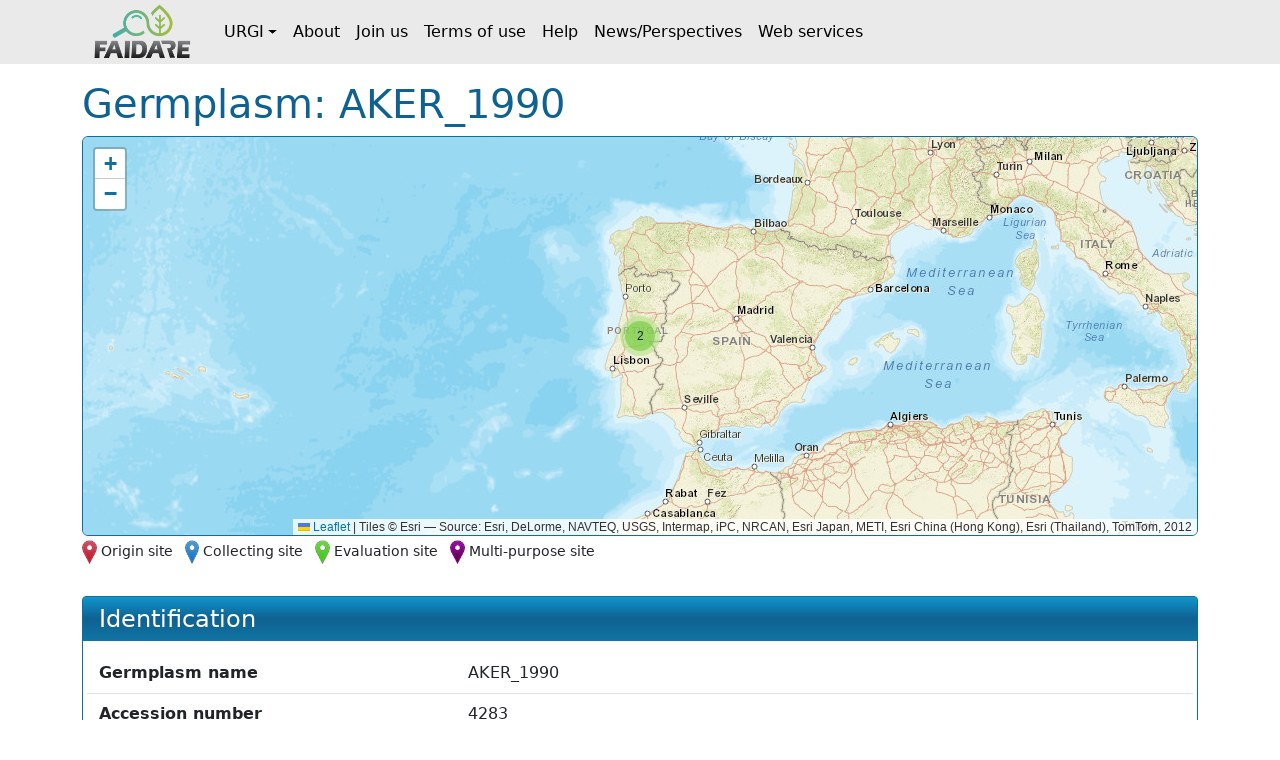

--- FILE ---
content_type: text/html;charset=UTF-8
request_url: https://urgi.versailles.inrae.fr/faidare/germplasms/dXJuOklOUkFFLVVSR0kvZ2VybXBsYXNtLzk0ODE3
body_size: 2603
content:
<!DOCTYPE html>

<html
  lang="fr"
>
  <head>
    <title>
      Germplasm: AKER_1990
    </title>

    <meta http-equiv="Content-Type" content="text/html; charset=UTF-8" />
    <meta content="width=device-width, initial-scale=1" name="viewport" />

    <link href="/faidare/resources/style.bd78ec1eca4522b2c456.css" rel="stylesheet" />

    <link
      rel="shortcut icon"
      href="/faidare/resources/images/favicon.ico"
      type="image/x-icon"
    />
  </head>

  <body>
    <nav class="navbar navbar-expand-lg navbar-light py-0">
      <div class="container">
        <a
          class="navbar-brand d-flex align-items-center p-2"
          href="https://urgi.versailles.inrae.fr/faidare"
        >
          <img src="/faidare/resources/images/logo.png" style="height: 56px" />
        </a>
        <button
          class="navbar-toggler"
          type="button"
          data-bs-toggle="collapse"
          data-bs-target="#navbarContent"
          aria-controls="navbarContent"
          aria-expanded="false"
          aria-label="Toggle navigation"
        >
          <span class="navbar-toggler-icon"></span>
        </button>
        <div class="collapse navbar-collapse" id="navbarContent">
          <ul class="navbar-nav me-auto">
            
              
              <li
                class="nav-item dropdown"
              >
                <a
                  class="nav-link dropdown-toggle d-flex align-items-center"
                  id="navbar-dropdown-navbar.urgi"
                  href="#"
                  role="button"
                  data-bs-toggle="dropdown"
                  aria-expanded="false"
                >URGI</a>
                <ul
                  class="dropdown-menu"
                  aria-labelledby="navbar-dropdown-navbar.urgi"
                >
                  <li>
                    <a
                      class="dropdown-item"
                      href="https://urgi.versailles.inrae.fr"
                    >Home</a>
                  </li>
                  <li>
                    <a
                      class="dropdown-item"
                      href="https://urgi.versailles.inrae.fr/About-us/News"
                    >News</a>
                  </li>
                  <li>
                    <a
                      class="dropdown-item"
                      href="https://urgi.versailles.inrae.fr/About-us"
                    >About us</a>
                  </li>
                </ul>
              </li>
            
              <li class="nav-item">
                <a
                  class="nav-link d-flex align-items-center"
                  href="https://urgi.versailles.inrae.fr/faidare/about"
                >About</a>
              </li>
              
            
              <li class="nav-item">
                <a
                  class="nav-link d-flex align-items-center"
                  href="https://urgi.versailles.inrae.fr/faidare/join"
                >Join us</a>
              </li>
              
            
              <li class="nav-item">
                <a
                  class="nav-link d-flex align-items-center"
                  href="https://urgi.versailles.inrae.fr/faidare/legal"
                >Terms of use</a>
              </li>
              
            
              <li class="nav-item">
                <a
                  class="nav-link d-flex align-items-center"
                  href="https://urgi.versailles.inrae.fr/faidare/help"
                >Help</a>
              </li>
              
            
              <li class="nav-item">
                <a
                  class="nav-link d-flex align-items-center"
                  href="https://urgi.versailles.inrae.fr/faidare/news"
                >News/Perspectives</a>
              </li>
              
            
              <li class="nav-item">
                <a
                  class="nav-link d-flex align-items-center"
                  href="https://urgi.versailles.inrae.fr/faidare/swagger-ui/index.html"
                >Web services</a>
              </li>
              
            
          </ul>
        </div>
      </div>
    </nav>
    <div class="container mt-3">
      <main>
      <div class="d-flex">
        <h1 class="flex-grow-1">
          Germplasm: AKER_1990
        </h1>
      </div>

      <div id="map-container" class="d-none">
      <div id="map" class="border rounded"></div>
      <div class="map-legend mt-1 small">
        <img src="/faidare/resources/images/marker-icon-red.png" id="red" />
        <label for="red" class="me-2">Origin site</label>
        <img src="/faidare/resources/images/marker-icon-blue.png" id="blue" />
        <label for="blue" class="me-2">Collecting site</label>
        <img src="/faidare/resources/images/marker-icon-green.png" id="green" />
        <label for="green" class="me-2">Evaluation site</label>
        <img src="/faidare/resources/images/marker-icon-purple.png" id="purple" />
        <label for="purple">Multi-purpose site</label>
      </div>
    </div>

      <div class="row align-items-center justify-content-center mt-4">
        

        <div class="col-12 col-lg">
          <div class="f-card">
            <h2>Identification</h2>

            <div class="f-card-body">
              <div
      class="row f-row"
    >
      <div class="col-md-4 label pb-1 pb-md-0">Germplasm name</div>
      <div class="col">AKER_1990</div>
    </div>
              <div
      class="row f-row"
    >
      <div class="col-md-4 label pb-1 pb-md-0">Accession number</div>
      <div class="col">4283</div>
    </div>
              <div class="row f-row">
      <div class="col-md-4 label pb-1 pb-md-0">Germplasm PUI</div>
      <div class="col">
        
                  <a
                    href="https://doi.org/10.15454/FI7YRY"
                  >https://doi.org/10.15454/FI7YRY</a>
                  
                
      </div>
    </div>

              
      
        <div class="row f-row">
      <div class="col-md-4 label pb-1 pb-md-0">Source</div>
      <div class="col">
        <a class="source" target="_blank" href="https://urgi.versailles.inrae.fr/gnpis">
            <img
              class="img-fluid"
              style="max-height: 60px"
              src="https://urgi.versailles.inrae.fr/files/faidare/logo/GnpIS.png"
              alt="URGI GnpIS logo"
            />
          </a>
      </div>
    </div>
      

      
    

              

              
                <div class="row f-row">
      <div class="col-md-4 label pb-1 pb-md-0">Taxon</div>
      <div class="col">
        <div id="taxon">
                    <template id="taxon-popover">
                      
                        <div class="row f-row">
      <div class="col-md-4 label pb-1 pb-md-0">Genus</div>
      <div class="col">
        <em
                            id="taxon-genus"
                          >Beta</em>
      </div>
    </div>
                      
                      
                        <div class="row f-row">
      <div class="col-md-4 label pb-1 pb-md-0">Species</div>
      <div class="col">
        <span id="taxon-species">
                            <em>vulgaris</em>
                            
                          </span>
      </div>
    </div>
                      
                      

                      

                      

                      
                      
                      
                    </template>
                    <a
                      role="button"
                      tabindex="0"
                      data-bs-toggle="popover"
                      data-bs-title="Beta vulgaris"
                      data-bs-element="#taxon-popover"
                      data-bs-container="body"
                      data-bs-trigger="focus"
                    >
                      <em>Beta vulgaris</em>
                      
                    </a>
                  </div>
      </div>
    </div>
              

              
              
              
              
              

              
                <div class="row f-row">
      <div class="col-md-4 label pb-1 pb-md-0">Origin site</div>
      <div class="col">
        <a
                    id="origin-site"
                    href="/faidare/sites/dXJuOklOUkFFLVVSR0kvbG9jYXRpb24vMzY4NDI="
                  >Portugal</a>
      </div>
    </div>
              
            </div>
          </div>
        </div>
      </div>

      <div class="f-card">
        <h2>Depositary</h2>
        <div class="f-card-body">
          <template id="holding-institute-popover">
            
      
      <div
      class="row f-row"
    >
      <div class="col-md-4 label pb-1 pb-md-0">Code</div>
      <div class="col">PRT005</div>
    </div>
      
      <div
      class="row f-row"
    >
      <div class="col-md-4 label pb-1 pb-md-0">Organization</div>
      <div class="col">INIAV</div>
    </div>
      
      

      
        <div class="row f-row">
      <div class="col-md-4 label pb-1 pb-md-0">Website</div>
      <div class="col">
        <a
            class="institute-website"
            target="_blank"
            href="http://www.iniav.pt"
          >http://www.iniav.pt</a>
      </div>
    </div>
      
    
          </template>
          <div class="row f-row">
      <div class="col-md-4 label pb-1 pb-md-0">Institution</div>
      <div class="col">
        <a
              id="institution"
              role="button"
              tabindex="0"
              data-bs-toggle="popover"
              data-bs-title="Banco de Germoplasma - Departamento de Recursos Geneticos e Melhoramento, Estacao Agronomica Nacional, Instituto Nacional de Investigacao Agraria"
              data-bs-element="#holding-institute-popover"
              data-bs-container="body"
              data-bs-trigger="focus"
            >Banco de Germoplasma - Departamento de Recursos Geneticos e Melhoramento, Estacao Agronomica Nacional, Instituto Nacional de Investigacao Agraria</a>
      </div>
    </div>

          

          <div
      class="row f-row"
    >
      <div class="col-md-4 label pb-1 pb-md-0">Presence status</div>
      <div class="col">Not maintained</div>
    </div>
        </div>
      </div>

      <div class="f-card">
        <h2>Collector</h2>
        <div class="f-card-body">
          
            <div class="row f-row">
      <div class="col-md-4 label pb-1 pb-md-0">Collecting site</div>
      <div class="col">
        <a
                id="collecting-site"
                href="/faidare/sites/dXJuOklOUkFFLVVSR0kvbG9jYXRpb24vMzY4NDI="
              >Portugal</a>
      </div>
    </div>
          

          
        </div>
      </div>

      

      

      <div
        class="f-card"
      >
        <h2>Distributors</h2>
        <div class="f-card-body">
          <div class="scroll-table-container">
            <table
              class="table table-sm table-striped table-sticky table-responsive-sm"
            >
              <thead>
                <tr>
                  <th scope="col">Institute</th>
                  <th scope="col">Accession number</th>
                  <th scope="col">Distribution status</th>
                </tr>
              </thead>
              <tbody>
                <tr
                >
                  <td>
                    <template
                      id="distributor-institute-popover-0"
                    >
                      
      <div class="text-center py-2">
        <img
          class="img-fluid"
          src=""
          alt="Banco de Germoplasma - Departamento de Recursos Geneticos e Melhoramento, Estacao Agronomica Nacional, Instituto Nacional de Investigacao Agraria"
        />
      </div>
      <div
      class="row f-row"
    >
      <div class="col-md-4 label pb-1 pb-md-0">Code</div>
      <div class="col">PRT005</div>
    </div>
      
      <div
      class="row f-row"
    >
      <div class="col-md-4 label pb-1 pb-md-0">Organization</div>
      <div class="col">INIAV</div>
    </div>
      
      

      
        <div class="row f-row">
      <div class="col-md-4 label pb-1 pb-md-0">Website</div>
      <div class="col">
        <a
            class="institute-website"
            target="_blank"
            href="http://www.iniav.pt"
          >http://www.iniav.pt</a>
      </div>
    </div>
      
    
                    </template>
                    <a
                      role="button"
                      tabindex="0"
                      data-bs-title="Banco de Germoplasma - Departamento de Recursos Geneticos e Melhoramento, Estacao Agronomica Nacional, Instituto Nacional de Investigacao Agraria"
                      data-bs-element="#distributor-institute-popover-0"
                      data-bs-container="body"
                      data-bs-trigger="focus"
                    >Banco de Germoplasma - Departamento de Recursos Geneticos e Melhoramento, Estacao Agronomica Nacional, Instituto Nacional de Investigacao Agraria</a>
                  </td>
                  <td>4283</td>
                  <td>Extrernal distributor</td>
                </tr>
              </tbody>
            </table>
          </div>
        </div>
      </div>

      

      

      

      <div
        class="f-card"
      >
        <h2>Collection</h2>
        <div class="f-card-body">
          
            <div class="row f-row">
      <div class="col-md-4 label pb-1 pb-md-0">AKER collection (Base collection)</div>
      <div class="col">
        <div class="collection">
                <a
                  href="https://urgi.versailles.inrae.fr/faidare/search?gl=AKER%20collection&amp;entry=Germplasm"
                >10630 accession(s)</a>
              </div>
      </div>
    </div>
          
            <div class="row f-row">
      <div class="col-md-4 label pb-1 pb-md-0">Collection AKER (Base collection)</div>
      <div class="col">
        <div class="collection">
                <a
                  href="https://urgi.versailles.inrae.fr/faidare/search?gl=Collection%20AKER&amp;entry=Germplasm"
                >10630 accession(s)</a>
              </div>
      </div>
    </div>
          
        </div>
      </div>

      

      
    </main>
    </div>
    <script type="text/javascript" src="/faidare/resources/script.900ddb7f2e6c66f0b8d6.js"></script>
    <script>
      faidare.initializeMap({
        contextPath: "\/faidare",
        locations: [{"locationDbId":"dXJuOklOUkFFLVVSR0kvbG9jYXRpb24vMzY4NDI=","locationType":"Origin and Collecting site","locationName":"Portugal","latitude":39.84228515625,"longitude":-7.95410203933716},{"locationDbId":"dXJuOklOUkFFLVVSR0kvbG9jYXRpb24vMzY4NDI=","locationType":"Origin and Collecting site","locationName":"Portugal","latitude":39.84228515625,"longitude":-7.95410203933716}]
      });
    </script>
  </body>
</html>
